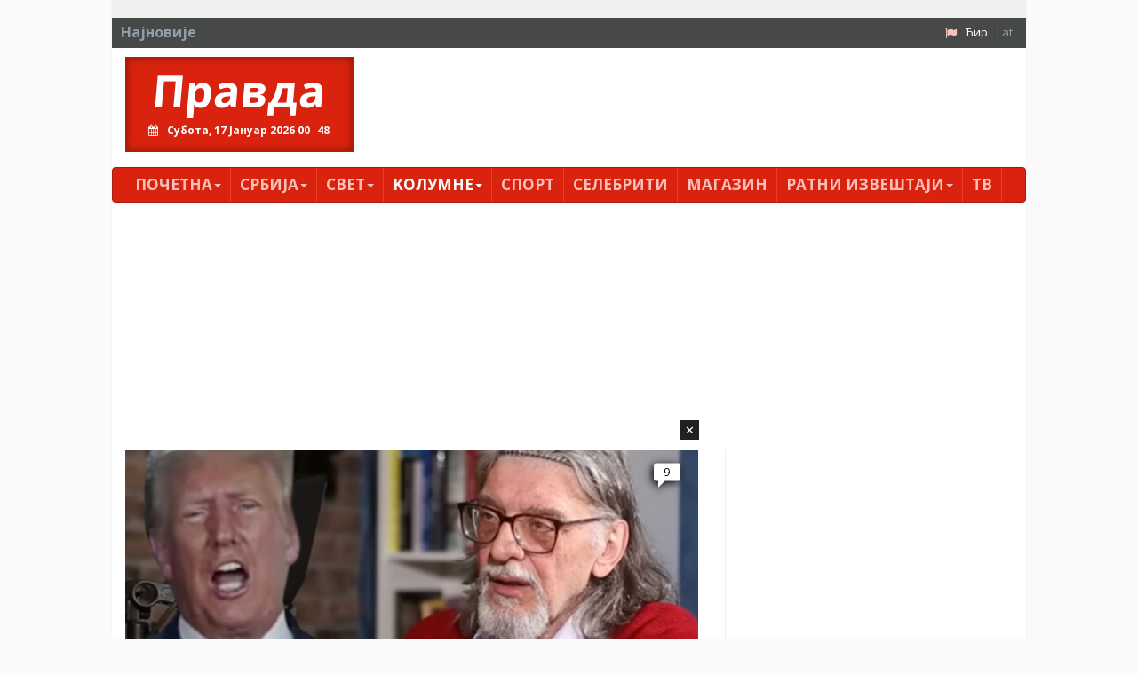

--- FILE ---
content_type: text/html; charset=utf-8
request_url: https://www.pravda.rs/index.php?id=151&L=258
body_size: 11852
content:
<!DOCTYPE html> <html lang="sr-RS"> <head> <meta charset="utf-8"> <!-- This website is powered by TYPO3 - inspiring people to share! TYPO3 is a free open source Content Management Framework initially created by Kasper Skaarhoj and licensed under GNU/GPL. TYPO3 is copyright 1998-2018 of Kasper Skaarhoj. Extensions are copyright of their respective owners. Information and contribution at https://typo3.org/ --> <title>Милан Видојевић</title> <meta name="generator" content="TYPO3 CMS"> <meta name="viewport" content="width=device-width, initial-scale=1"> <meta name="robots" content="index,follow"> <meta name="google" content="notranslate"> <meta name="apple-mobile-web-app-capable" content="no"> <meta name="theme-color" content="#d9230f"> <meta name="msapplication-TileColor" content="#d9230f"> <meta name="msapplication-TileImage" content="/fileadmin/ms-icon-144x144.png"> <meta name="_mg-domain-verification" content="31b9e69a7065fb7bf3e7d1efb91a0970"> <link rel="stylesheet" type="text/css" href="/typo3conf/ext/pravda/Resources/Public/Css/bootstrap.css?1526649023" media="all"> <link rel="stylesheet" type="text/css" href="/typo3temp/assets/css/bd6906320e.css?1543753267" media="all"> <link rel="stylesheet" type="text/css" href="/typo3conf/ext/bootstrap_grids/Resources/Public/Flexslider2/flexslider.css?1525014871" media="all"> <link rel="stylesheet" type="text/css" href="/typo3conf/ext/pravda/Resources/Public/Css/featherlight.min.css?1525014884" media="all"> <link rel="stylesheet" type="text/css" href="/typo3conf/ext/pravda/Resources/Public/Css/theme.css?1765711570" media="all"> <link rel="stylesheet" type="text/css" href="https://fonts.googleapis.com/css?family=PT+Sans:400,700,400italic&amp;subset=latin,cyrillic,latin-ext,cyrillic-ext" media="all"> <link rel="stylesheet" type="text/css" href="https://fonts.googleapis.com/css?family=Open+Sans:400,700,400italic&amp;subset=latin,cyrillic,latin-ext,cyrillic-ext" media="all"> <link rel="stylesheet" type="text/css" href="https://cdnjs.cloudflare.com/ajax/libs/font-awesome/4.7.0/css/font-awesome.min.css" media="all"> <script src="https://cdnjs.cloudflare.com/ajax/libs/mobile-detect/1.4.5/mobile-detect.min.js"></script> <script async src="//pagead2.googlesyndication.com/pagead/js/adsbygoogle.js"></script> <script> // (adsbygoogle = window.adsbygoogle || []).push({google_ad_client: "ca-pub-9066511959172275",enable_page_level_ads: true}); (adsbygoogle = window.adsbygoogle || []).push({google_ad_client: "ca-pub-2156592949835822",enable_page_level_ads: true}); </script><script src="https://cdnjs.cloudflare.com/ajax/libs/mobile-detect/1.4.3/mobile-detect.min.js"></script><script async src="//pahtag.tech/c/pravda.rs.js"></script><script async src="https://a.spolecznosci.net/core/de7d84a5aa74c828aa6000f02c255852/main.js"></script><!-- Place this in your head tag --> <script async src="https://cdn.unibots.in/headerbidding/DFP/pravda.js"></script><script async src="https://static.nativegram.com/js/loader.js?ai=ngw20230717101711"></script><script async src="https://securepubads.g.doubleclick.net/tag/js/gpt.js"></script><script async src="https://adxbid.info/pravda.js"></script><script>window.googletag = window.googletag || {cmd: []}; googletag.cmd.push(function() { googletag.defineSlot('/21836280021/adxp_pravda_rs_sticky', [[300, 250], [970, 250]], 'div-gpt-ad-1636973174942-0').addService(googletag.pubads()); googletag.pubads().enableSingleRequest(); googletag.pubads().collapseEmptyDivs(); googletag.pubads().disableInitialLoad(); googletag.enableServices(); }); </script> </head> <body> <div id="page-151" class="container"> <div class="brand left"> <a id="c1705"></a><!-- Revive Adserver Asynchronous JS Tag - Generated with Revive Adserver v4.1.3 --><ins data-revive-zoneid="51" data-revive-id="8078868dfff4afc375cc42d6c33f0d2d"></ins><script async src="//pravda.rs/avala-press/www/marketing/preuzmi.php"></script> </div> <?xml version="1.0" encoding="UTF-8" ?> <html xmlns="http://www.w3.org/1999/xhtml" lang="en" xmlns:v="http://typo3.org/ns/FluidTYPO3/Vhs/ViewHelpers" v:schemaLocation="https://fluidtypo3.org/schemas/vhs-master.xsd"> <header> <section class="top eqh clearfix"> <a id="c672"></a> <a id="c814"></a> </section> <div class="newsticker clearfix"> <span>Најновије</span> <div class="content"></div> <ul class="navbar-right list-unstyled list-inline"><li><i class="fa fa-flag"></i></li><li><a href="/kolumne/milan-vidojevic/?amp%3Bl=226and%20false%27&amp;cHash=2ca771d40ff0f92c07ca877c986b5718" class="act">Ћир</a></li><li class="last"><a href="/lat/stav/milan-vidojevic/?amp%3Bl=226and%20false%27&amp;cHash=2ca771d40ff0f92c07ca877c986b5718">Lat</a></li> </div> <div class="pravda hidden-xs list clearfix"> <div class="col-md-3"> <h1> <a href="/">Правда</a> <div class="clock"></div> </h1> </div> <section class="col-md-9"> <a id="c1129"></a><ins style="margin-bottom:15px"></ins><ins data-revive-zoneid="48" data-revive-id="8078868dfff4afc375cc42d6c33f0d2d"></ins><script async src="//pravda.rs/avala-press/www/marketing/preuzmi.php"></script> </section> </div> </header> </html> <div id="content" class="clearfix"> <nav class="navbar navbar-inverse"> <div class="navbar-header"> <button type="button" class="navbar-toggle" data-toggle="collapse" data-target="#bs-example-navbar-collapse-2" aria-expanded="true"> <span class="sr-only">Toggle navigation</span> <span class="icon-bar"></span> <span class="icon-bar"></span> <span class="icon-bar"></span> </button> <a class="navbar-brand hidden visible-xs" href="/">Правда</a> </div> <div class="navbar-collapse collapse no-transition" id="bs-example-navbar-collapse-2" aria-expanded="false"> <ul class="nav navbar-nav"> <li class="first sub"><a href="/">Почетна<span class="caret"></span></a><ul class="dropdown-menu" role="menu"><li class="first"><a href="/pocetna/impresum/">Импресум</a></li><li class="last"><a href="/pocetna/pravila-privatnosti/">Правила приватности</a></li></ul></li><li class="sub"><a href="/srbija/">Србија<span class="caret"></span></a><ul class="dropdown-menu" role="menu"><li class="first"><a href="/srbija/politika/">Политика</a></li><li><a href="/srbija/drustvo/">Друштво</a></li><li><a href="/srbija/ekonomija/">Економија</a></li><li class="last"><a href="/srbija/hronika/">Хроника</a></li></ul></li><li class="sub"><a href="/svet/">Свет<span class="caret"></span></a><ul class="dropdown-menu" role="menu"><li class="first"><a href="/svet/planeta/">Планета</a></li><li class="last"><a href="/svet/region/">Регион</a></li></ul></li><li class="active"><a href="/kolumne/">Kолумнe<span class="caret"></span></a><ul class="dropdown-menu" role="menu"><li class="first"><a href="/kolumne/misa-djurkovic/">Миша Ђурковић</a></li><li><a href="/kolumne/cvijetin-milivojevic/">Цвијетин Миливојевић</a></li><li><a href="/kolumne/vladimir-dimitrijevic/">Владимир Димитријевић</a></li><li><a href="/kolumne/branko-veljkovic/">Бранко Вељковић</a></li><li><a href="/kolumne/petar-davidov/">Петар Давидов</a></li><li><a href="/kolumne/miodrag-zarkovic/">Миодраг Зарковић</a></li><li><a href="/kolumne/dzevad-galijasevic/">Џевад Галијашевић</a></li><li><a href="/kolumne/ivan-pajovic/">Иван Пајовић</a></li><li><a href="/kolumne/emil-vlajki/">Емил Влајки</a></li><li><a href="/kolumne/petar-zivkovic/">Петар Живковић</a></li><li class="active"><a href="/kolumne/milan-vidojevic/">Милан Видојевић</a></li><li><a href="/kolumne/niksa-bulatovic/">Никша Булатовић</a></li><li><a href="/kolumne/slobodan-antonic/">Слободан Антонић</a></li><li class="last"><a href="/kolumne/prenosimo/">Преносимо</a></li></ul></li><li><a href="/sport/">Спорт</a></li><li><a href="/selebriti/">Селебрити</a></li><li><a href="/magazin/">Магазин</a></li><li class="sub"><a href="/ratni-izvestaji/">Ратни извештаји<span class="caret"></span></a><ul class="dropdown-menu" role="menu"><li class="first"><a href="/ratni-izvestaji/sirija-irak/">Сирија / Ирак</a></li><li><a href="/ratni-izvestaji/jemen/">Јемен</a></li><li><a href="/ratni-izvestaji/ukrajina/">Украјина</a></li><li><a href="/ratni-izvestaji/nagorno-karabah/">Нагорно Карабах</a></li><li><a href="/ratni-izvestaji/ostalo/">Остало</a></li><li class="last"><a href="/ratni-izvestaji/naoruzanje/">Наоружање</a></li></ul></li><li class="last"><a href="/tv/">ТВ</a></li> <li class="first second_m"><a href="/ratni-izvestaji/sirija-irak/">Сирија / Ирак</a></li><li class="second_m"><a href="/ratni-izvestaji/jemen/">Јемен</a></li><li class="second_m"><a href="/ratni-izvestaji/ukrajina/">Украјина</a></li><li class="second_m"><a href="/ratni-izvestaji/nagorno-karabah/">Нагорно Карабах</a></li><li class="second_m"><a href="/ratni-izvestaji/ostalo/">Остало</a></li><li class="second_m"><a href="/ratni-izvestaji/naoruzanje/">Наоружање</a></li><li class="last second_m"><a href="/">Правда</a></li> </ul> </div> </nav> <!--TYPO3SEARCH_begin--> <a id="c27497"></a><a id="c169"></a><ins id="togglemobile"></ins><script> var md = new MobileDetect(window.navigator.userAgent); var togglemobile = document.getElementById("togglemobile"); if (md.mobile() || md.phone() || md.tablet()) { console.log("mobile"); togglemobile.insertAdjacentHTML('afterEnd', '<ins data-revive-zoneid="79" data-revive-id="8078868dfff4afc375cc42d6c33f0d2d"></ins>') } else{ console.log("desktop"); togglemobile.insertAdjacentHTML('afterEnd', '<ins data-revive-zoneid="24" data-revive-id="8078868dfff4afc375cc42d6c33f0d2d"></ins>') } </script><script async src="//pravda.rs/avala-press/www/marketing/preuzmi.php"></script><ins style="margin-bottom:15px"></ins><!-- Revive Adserver Asynchronous JS Tag - Generated with Revive Adserver v4.1.3 <ins data-revive-zoneid="24" data-revive-id="8078868dfff4afc375cc42d6c33f0d2d"></ins><script async src="//pravda.rs/avala-press/www/marketing/preuzmi.php"></script> --> <div class="row"><section class=" col-md-8 "> <a id="c27501"></a><div class="news"><!-- Glavni box - Jedna velika vest i 3 manje ispod --><div class="col-md-12"><div class="test"></div><article class="article articletype-0 overlay" itemscope="itemscope" itemtype="http://schema.org/Article"><a title="АГЕНДА 47: Трампов план за борбу против дубоке државе" href="/2024/11/14/agenda-47-trampov-plan-za-borbu-protiv-duboke-drzave/"><!-- ===================== Partials/List/Big.html --><img itemprop="thumbnailUrl" src="/fileadmin/_processed_/5/8/csm_milan_vidojevic_tramp_jutjub_223aad3bf2.png" width="667" height="342" alt="" /></a><h3><!-- &lt;a title=&quot;АГЕНДА 47: Трампов план за борбу против дубоке државе&quot; href=&quot;/2024/11/14/agenda-47-trampov-plan-za-borbu-protiv-duboke-drzave/&quot;&gt; &lt;span itemprop=&quot;headline&quot;&gt;АГЕНДА 47: Трампов план за борбу против дубоке државе&lt;/span&gt; &lt;/a&gt; --><a title="АГЕНДА 47: Трампов план за борбу против дубоке државе" href="/2024/11/14/agenda-47-trampov-plan-za-borbu-protiv-duboke-drzave/"><span itemprop="headline">АГЕНДА 47: Трампов план за борбу против дубоке државе</span></a></h3><!-- <div class="comments" style="display:none;"><a data-isso-ids="192842" href="/2024/11/14/agenda-47-trampov-plan-za-borbu-protiv-duboke-drzave/#isso-thread">0</a></div><span class="disqus-comment-count" data-disqus-url="http://www.pravda.rs/2024/11/14/agenda-47-trampov-plan-za-borbu-protiv-duboke-drzave/">0</span> !--><div class="comments" style="display:none;"><span class="disqus-comment-count" data-disqus-identifier="news_192842" data-disqus-url="https://pravda.rs/2024/11/14/agenda-47-trampov-plan-za-borbu-protiv-duboke-drzave/">0</span></div></article></div><div class="col-md-4"><article class="article articletype-0 overlay" itemscope="itemscope" itemtype="http://schema.org/Article"><a title="МИЛАН ВИДОЈЕВИЋ ЗА ПРАВДУ: Шта можемо да очекујемо од Трампове администрације?" href="/2024/11/7/milan-vidojevic-za-pravdu-sta-mozemo-da-ocekujemo-od-trampove-administracije/"><!-- ===================== Partials/List/Big.html --><img itemprop="thumbnailUrl" src="/fileadmin/_processed_/5/8/csm_milan_vidojevic_tramp_jutjub_1abb88a61e.png" width="219" height="132" alt="" /></a><h3><!-- &lt;a title=&quot;МИЛАН ВИДОЈЕВИЋ ЗА ПРАВДУ: Шта можемо да очекујемо од Трампове администрације?&quot; href=&quot;/2024/11/7/milan-vidojevic-za-pravdu-sta-mozemo-da-ocekujemo-od-trampove-administracije/&quot;&gt; &lt;span itemprop=&quot;headline&quot;&gt;МИЛАН ВИДОЈЕВИЋ ЗА ПРАВДУ: Шта можемо да очекујемо од Трампове администрације?&lt;/span&gt; &lt;/a&gt; --><a title="МИЛАН ВИДОЈЕВИЋ ЗА ПРАВДУ: Шта можемо да очекујемо од Трампове администрације?" href="/2024/11/7/milan-vidojevic-za-pravdu-sta-mozemo-da-ocekujemo-od-trampove-administracije/"><span itemprop="headline">МИЛАН ВИДОЈЕВИЋ ЗА ПРАВДУ: Шта можемо да очекујемо од Трампове администрације?</span></a></h3><!-- <div class="comments" style="display:none;"><a data-isso-ids="192549" href="/2024/11/7/milan-vidojevic-za-pravdu-sta-mozemo-da-ocekujemo-od-trampove-administracije/#isso-thread">0</a></div><span class="disqus-comment-count" data-disqus-url="http://www.pravda.rs/2024/11/7/milan-vidojevic-za-pravdu-sta-mozemo-da-ocekujemo-od-trampove-administracije/">0</span> !--><div class="comments" style="display:none;"><span class="disqus-comment-count" data-disqus-identifier="news_192549" data-disqus-url="https://pravda.rs/2024/11/7/milan-vidojevic-za-pravdu-sta-mozemo-da-ocekujemo-od-trampove-administracije/">0</span></div></article></div><div class="col-md-4"><article class="article articletype-0 overlay" itemscope="itemscope" itemtype="http://schema.org/Article"><a title="МИЛАН ВИДОЈЕВИЋ: Рат 5. генерације" href="/2022/10/31/milan-vidojevic-rat-5-generacije/"><!-- ===================== Partials/List/Big.html --><img itemprop="thumbnailUrl" src="/fileadmin/_processed_/1/7/csm_milan-vidojevic2__1__cce84993c6.jpg" width="219" height="132" alt="" /></a><h3><!-- &lt;a title=&quot;МИЛАН ВИДОЈЕВИЋ: Рат 5. генерације&quot; href=&quot;/2022/10/31/milan-vidojevic-rat-5-generacije/&quot;&gt; &lt;span itemprop=&quot;headline&quot;&gt;МИЛАН ВИДОЈЕВИЋ: Рат 5. генерације&lt;/span&gt; &lt;/a&gt; --><a title="МИЛАН ВИДОЈЕВИЋ: Рат 5. генерације" href="/2022/10/31/milan-vidojevic-rat-5-generacije/"><span itemprop="headline">МИЛАН ВИДОЈЕВИЋ: Рат 5. генерације</span></a></h3><!-- <div class="comments" style="display:none;"><a data-isso-ids="165687" href="/2022/10/31/milan-vidojevic-rat-5-generacije/#isso-thread">0</a></div><span class="disqus-comment-count" data-disqus-url="http://www.pravda.rs/2022/10/31/milan-vidojevic-rat-5-generacije/">0</span> !--><div class="comments" style="display:none;"><span class="disqus-comment-count" data-disqus-identifier="news_165687" data-disqus-url="https://pravda.rs/2022/10/31/milan-vidojevic-rat-5-generacije/">0</span></div></article></div><div class="col-md-4"><article class="article articletype-0 overlay" itemscope="itemscope" itemtype="http://schema.org/Article"><a title="МИЛАН ВИДОЈЕВИЋ: Кинески корпоративизам - нови облик дубоке државе" href="/2022/10/24/milan-vidojevic-kineski-korporativizam-novi-oblik-duboke-drzave/"><!-- ===================== Partials/List/Big.html --><img itemprop="thumbnailUrl" src="/fileadmin/_processed_/a/8/csm_vidojevic_jt1_c727f524e3.jpg" width="219" height="132" alt="" /></a><h3><!-- &lt;a title=&quot;МИЛАН ВИДОЈЕВИЋ: Кинески корпоративизам - нови облик дубоке државе&quot; href=&quot;/2022/10/24/milan-vidojevic-kineski-korporativizam-novi-oblik-duboke-drzave/&quot;&gt; &lt;span itemprop=&quot;headline&quot;&gt;МИЛАН ВИДОЈЕВИЋ: Кинески корпоративизам - нови облик дубоке државе&lt;/span&gt; &lt;/a&gt; --><a title="МИЛАН ВИДОЈЕВИЋ: Кинески корпоративизам - нови облик дубоке државе" href="/2022/10/24/milan-vidojevic-kineski-korporativizam-novi-oblik-duboke-drzave/"><span itemprop="headline">МИЛАН ВИДОЈЕВИЋ: Кинески корпоративизам - нови облик дубоке државе</span></a></h3><!-- <div class="comments" style="display:none;"><a data-isso-ids="165499" href="/2022/10/24/milan-vidojevic-kineski-korporativizam-novi-oblik-duboke-drzave/#isso-thread">0</a></div><span class="disqus-comment-count" data-disqus-url="http://www.pravda.rs/2022/10/24/milan-vidojevic-kineski-korporativizam-novi-oblik-duboke-drzave/">0</span> !--><div class="comments" style="display:none;"><span class="disqus-comment-count" data-disqus-identifier="news_165499" data-disqus-url="https://pravda.rs/2022/10/24/milan-vidojevic-kineski-korporativizam-novi-oblik-duboke-drzave/">0</span></div></article></div><div class="col-md-4"><article class="article articletype-0 overlay" itemscope="itemscope" itemtype="http://schema.org/Article"><a title="МИЛАН ВИДОЈЕВИЋ: Трансхуманизам - ко финансира, ко профитира" href="/2022/10/9/milan-vidojevic-transhumanizam-ko-finansira-ko-profitira/"><!-- ===================== Partials/List/Big.html --><img itemprop="thumbnailUrl" src="/fileadmin/_processed_/2/0/csm_milan-vidojevic2_4d80b763d7.jpg" width="219" height="132" alt="" /></a><h3><!-- &lt;a title=&quot;МИЛАН ВИДОЈЕВИЋ: Трансхуманизам - ко финансира, ко профитира&quot; href=&quot;/2022/10/9/milan-vidojevic-transhumanizam-ko-finansira-ko-profitira/&quot;&gt; &lt;span itemprop=&quot;headline&quot;&gt;МИЛАН ВИДОЈЕВИЋ: Трансхуманизам - ко финансира, ко профитира&lt;/span&gt; &lt;/a&gt; --><a title="МИЛАН ВИДОЈЕВИЋ: Трансхуманизам - ко финансира, ко профитира" href="/2022/10/9/milan-vidojevic-transhumanizam-ko-finansira-ko-profitira/"><span itemprop="headline">МИЛАН ВИДОЈЕВИЋ: Трансхуманизам - ко финансира, ко профитира</span></a></h3><!-- <div class="comments" style="display:none;"><a data-isso-ids="165087" href="/2022/10/9/milan-vidojevic-transhumanizam-ko-finansira-ko-profitira/#isso-thread">0</a></div><span class="disqus-comment-count" data-disqus-url="http://www.pravda.rs/2022/10/9/milan-vidojevic-transhumanizam-ko-finansira-ko-profitira/">0</span> !--><div class="comments" style="display:none;"><span class="disqus-comment-count" data-disqus-identifier="news_165087" data-disqus-url="https://pravda.rs/2022/10/9/milan-vidojevic-transhumanizam-ko-finansira-ko-profitira/">0</span></div></article></div><div class="col-md-4"><article class="article articletype-0 overlay" itemscope="itemscope" itemtype="http://schema.org/Article"><a title="МИЛАН ВИДОЈЕВИЋ: Идеолози трансхуманизма" href="/2022/10/4/milan-vidojevic-ideolozi-transhumanizma/"><!-- ===================== Partials/List/Big.html --><img itemprop="thumbnailUrl" src="/fileadmin/_processed_/1/7/csm_milan-vidojevic2__1__cce84993c6.jpg" width="219" height="132" alt="" /></a><h3><!-- &lt;a title=&quot;МИЛАН ВИДОЈЕВИЋ: Идеолози трансхуманизма&quot; href=&quot;/2022/10/4/milan-vidojevic-ideolozi-transhumanizma/&quot;&gt; &lt;span itemprop=&quot;headline&quot;&gt;МИЛАН ВИДОЈЕВИЋ: Идеолози трансхуманизма&lt;/span&gt; &lt;/a&gt; --><a title="МИЛАН ВИДОЈЕВИЋ: Идеолози трансхуманизма" href="/2022/10/4/milan-vidojevic-ideolozi-transhumanizma/"><span itemprop="headline">МИЛАН ВИДОЈЕВИЋ: Идеолози трансхуманизма</span></a></h3><!-- <div class="comments" style="display:none;"><a data-isso-ids="164953" href="/2022/10/4/milan-vidojevic-ideolozi-transhumanizma/#isso-thread">0</a></div><span class="disqus-comment-count" data-disqus-url="http://www.pravda.rs/2022/10/4/milan-vidojevic-ideolozi-transhumanizma/">0</span> !--><div class="comments" style="display:none;"><span class="disqus-comment-count" data-disqus-identifier="news_164953" data-disqus-url="https://pravda.rs/2022/10/4/milan-vidojevic-ideolozi-transhumanizma/">0</span></div></article></div><div class="col-md-4"><article class="article articletype-0 overlay" itemscope="itemscope" itemtype="http://schema.org/Article"><a title="Милан Видојевић: Tрансхуманизам као облик хибридног рата" href="/2022/9/29/milan-vidojevic-transhumanizam-kao-oblik-hibridnog-rata/"><!-- ===================== Partials/List/Big.html --><img itemprop="thumbnailUrl" src="/fileadmin/_processed_/2/0/csm_milan-vidojevic2_4d80b763d7.jpg" width="219" height="132" alt="" /></a><h3><!-- &lt;a title=&quot;Милан Видојевић: Tрансхуманизам као облик хибридног рата&quot; href=&quot;/2022/9/29/milan-vidojevic-transhumanizam-kao-oblik-hibridnog-rata/&quot;&gt; &lt;span itemprop=&quot;headline&quot;&gt;Милан Видојевић: Tрансхуманизам као облик хибридног рата&lt;/span&gt; &lt;/a&gt; --><a title="Милан Видојевић: Tрансхуманизам као облик хибридног рата" href="/2022/9/29/milan-vidojevic-transhumanizam-kao-oblik-hibridnog-rata/"><span itemprop="headline">Милан Видојевић: Tрансхуманизам као облик хибридног рата</span></a></h3><!-- <div class="comments" style="display:none;"><a data-isso-ids="164800" href="/2022/9/29/milan-vidojevic-transhumanizam-kao-oblik-hibridnog-rata/#isso-thread">0</a></div><span class="disqus-comment-count" data-disqus-url="http://www.pravda.rs/2022/9/29/milan-vidojevic-transhumanizam-kao-oblik-hibridnog-rata/">0</span> !--><div class="comments" style="display:none;"><span class="disqus-comment-count" data-disqus-identifier="news_164800" data-disqus-url="https://pravda.rs/2022/9/29/milan-vidojevic-transhumanizam-kao-oblik-hibridnog-rata/">0</span></div></article></div></div> </section><section class=" col-md-4 "> <a id="c27498"></a><a id="c391"></a><!-- Revive Adserver Asynchronous JS Tag - Generated with Revive Adserver v4.1.3 --><ins data-revive-zoneid="25" data-revive-id="8078868dfff4afc375cc42d6c33f0d2d"></ins><script async src="//pravda.rs/avala-press/www/marketing/preuzmi.php"></script><ins style="margin-bottom:15px"></ins> <a id="c27499"></a><a id="c392"></a><!-- Revive Adserver Asynchronous JS Tag - Generated with Revive Adserver v4.1.3 --><ins data-revive-zoneid="27" data-revive-id="8078868dfff4afc375cc42d6c33f0d2d"></ins><script async src="//pravda.rs/avala-press/www/marketing/preuzmi.php"></script><ins style="margin-bottom: 15px"></ins> <a id="c27500"></a><a id="c393"></a><!-- Revive Adserver Asynchronous JS Tag - Generated with Revive Adserver v4.1.3 --><ins data-revive-zoneid="26" data-revive-id="8078868dfff4afc375cc42d6c33f0d2d"></ins><script async src="//pravda.rs/avala-press/www/marketing/preuzmi.php"></script><ins style="margin-bottom:15px"></ins> </section></div> <a id="c27515"></a><a id="c319"></a><!-- Revive Adserver Asynchronous JS Tag - Generated with Revive Adserver v4.1.3 --><ins data-revive-zoneid="28" data-revive-id="8078868dfff4afc375cc42d6c33f0d2d"></ins><script async src="//pravda.rs/avala-press/www/marketing/preuzmi.php"></script><ins style="margin-bottom: 15px"></ins> <div class=" col-md-4 "> <a id="c27519"></a><div class="news"><!-- Podrazumevani - orginalni rendering liste vesti --><section class="md-12 spaced"><article class="article articletype-0 clearfix" itemscope="itemscope" itemtype="http://schema.org/Article"><a title="МИЛАН ВИДОЈЕВИЋ: Глобални покрет обожавања" href="/2022/9/15/milan-vidojevic-globalni-pokret-obozavanja/"><h3 class="test"><!-- ===================== Partials/List/Big.html --><img itemprop="thumbnailUrl" class="thumb pull-left" src="/fileadmin/_processed_/1/d/csm_milan_vidojevic2_jt_b54c2975f7.jpg" width="91" height="55" alt="" /><span itemprop="headline"> МИЛАН ВИДОЈЕВИЋ: Глобални покрет обожавања </span></h3></a><p itemprop="description">Од дана смрти краљице Елизабете, 8. септембра, светски медији су опседнути дневним праћење...</p></article><article class="article articletype-0 clearfix" itemscope="itemscope" itemtype="http://schema.org/Article"><a title="ВИДОЈЕВИЋ: Мала сеоска приредба" href="/2022/9/7/vidojevic-mala-seoska-priredba/"><h3 class="test"><!-- ===================== Partials/List/Big.html --><img itemprop="thumbnailUrl" class="thumb pull-left" src="/fileadmin/_processed_/2/0/csm_milan-vidojevic2_60862b9561.jpg" width="91" height="55" alt="" /><span itemprop="headline"> ВИДОЈЕВИЋ: Мала сеоска приредба </span></h3></a><p itemprop="description">Прошлог викенда одржана је у Београду туристичко привредна манифестација под именом "Отвор...</p></article><article class="article articletype-0 clearfix" itemscope="itemscope" itemtype="http://schema.org/Article"><a title="Милан Видојевић за Правду: Бесконачна нестабилност" href="/2022/8/31/milan-vidojevic-za-pravdu-beskonacna-nestabilnost/"><h3 class="test"><!-- ===================== Partials/List/Big.html --><img itemprop="thumbnailUrl" class="thumb pull-left" src="/fileadmin/_processed_/2/0/csm_milan-vidojevic2_236113daf4.jpg" width="91" height="55" alt="" /><span itemprop="headline"> Милан Видојевић за Правду: Бесконачна нестабилност </span></h3></a><p itemprop="description">Већ неколико недеља српска јавност бомбардује се информацијама да ће 1.септембра Срби на К...</p></article><article class="article articletype-0 clearfix" itemscope="itemscope" itemtype="http://schema.org/Article"><a title="МИЛАН ВИДОЈЕВИЋ: Одлазак фанaтичног терористе" href="/2022/8/3/milan-vidojevic-odlazak-fanaticnog-teroriste/"><h3 class="test"><!-- ===================== Partials/List/Big.html --><img itemprop="thumbnailUrl" class="thumb pull-left" src="/fileadmin/_processed_/2/0/csm_milan-vidojevic2_236113daf4.jpg" width="91" height="55" alt="" /><span itemprop="headline"> МИЛАН ВИДОЈЕВИЋ: Одлазак фанaтичног терористе </span></h3></a><p itemprop="description">Ајман ал-Завахири, вођа ал-Каиде, један од најозлоглашенијих исламских терориста, десна ру...</p></article><article class="article articletype-0 clearfix" itemscope="itemscope" itemtype="http://schema.org/Article"><a title="МИЛАН ВИДОЈЕВИЋ: Дубока држава Порфирија" href="/2022/7/7/milan-vidojevic-duboka-drzava-porfirija/"><h3 class="test"><!-- ===================== Partials/List/Big.html --><img itemprop="thumbnailUrl" class="thumb pull-left" src="/fileadmin/_processed_/2/0/csm_milan-vidojevic2_60862b9561.jpg" width="91" height="55" alt="" /><span itemprop="headline"> МИЛАН ВИДОЈЕВИЋ: Дубока држава Порфирија </span></h3></a><p itemprop="description">Нисам очекивао да ће ми деловање Српске православне цркве бити извор чуђења, неверице и ду...</p></article><article class="article articletype-0 clearfix" itemscope="itemscope" itemtype="http://schema.org/Article"><a title="Ко жели тензије?" href="/2022/7/1/ko-zeli-tenzije/"><h3 class="test"><!-- ===================== Partials/List/Big.html --><img itemprop="thumbnailUrl" class="thumb pull-left" src="/fileadmin/_processed_/7/2/csm_vidojevic_jt_ca16f25d97.jpg" width="91" height="55" alt="" /><span itemprop="headline"> Ко жели тензије? </span></h3></a><p itemprop="description">Телевизијски иступ председника Александра Вучића, 29. јуна, за неке је можда изненађење. П...</p></article><article class="article articletype-0 clearfix" itemscope="itemscope" itemtype="http://schema.org/Article"><a title="МИЛАН ВИДОЈЕВИЋ: Чивилук у претсобљу" href="/2022/6/26/milan-vidojevic-civiluk-u-pretsoblju/"><h3 class="test"><!-- ===================== Partials/List/Big.html --><img itemprop="thumbnailUrl" class="thumb pull-left" src="/fileadmin/_processed_/3/6/csm_vidojevic_jt_b106b7e19b.jpg" width="91" height="55" alt="" /><span itemprop="headline"> МИЛАН ВИДОЈЕВИЋ: Чивилук у претсобљу </span></h3></a><p itemprop="description">Шлаг на торти је изјава нашег председника, дата у Београду на конференцији за штампу.</p></article><article class="article articletype-0 clearfix" itemscope="itemscope" itemtype="http://schema.org/Article"><a title="МИЛАН ВИДОЈЕВИЋ: Рио Тинто - крунски драгуљ" href="/2022/6/21/milan-vidojevic-rio-tinto-krunski-dragulj/"><h3 class="test"><!-- ===================== Partials/List/Big.html --><img itemprop="thumbnailUrl" class="thumb pull-left" src="/fileadmin/_processed_/2/0/csm_milan-vidojevic2_60862b9561.jpg" width="91" height="55" alt="" /><span itemprop="headline"> МИЛАН ВИДОЈЕВИЋ: Рио Тинто - крунски драгуљ </span></h3></a><p itemprop="description">Када се говори о имовини краљице Елизабете ИИ, тачније породичној имовини Виндзора, онда с...</p></article><article class="article articletype-0 clearfix" itemscope="itemscope" itemtype="http://schema.org/Article"><a title="МИЛАН ВИДОЈЕВИЋ: Ко управља ратом" href="/2022/6/15/milan-vidojevic-ko-upravlja-ratom/"><h3 class="test"><!-- ===================== Partials/List/Big.html --><img itemprop="thumbnailUrl" class="thumb pull-left" src="/fileadmin/_processed_/c/a/csm_vidojevic_jt_ff1089a74d.jpg" width="91" height="55" alt="" /><span itemprop="headline"> МИЛАН ВИДОЈЕВИЋ: Ко управља ратом </span></h3></a><p itemprop="description"> Потребно је мало подсећање на Други светски рат да би се уочила сличност са ратом Украјин...</p></article><article class="article articletype-0 clearfix" itemscope="itemscope" itemtype="http://schema.org/Article"><a title="Mилан Видојевић за Правду: Србија у политичким пеленама" href="/2022/5/12/milan-vidojevic-za-pravdu-srbija-u-politickim-pelenama/"><h3 class="test"><!-- ===================== Partials/List/Big.html --><img itemprop="thumbnailUrl" class="thumb pull-left" src="/fileadmin/_processed_/2/0/csm_milan-vidojevic2_60862b9561.jpg" width="91" height="55" alt="" /><span itemprop="headline"> Mилан Видојевић за Правду: Србија у политичким пеленама </span></h3></a><p itemprop="description">Док пишем овај текст, среда је вече, и док председник Србије у техничком мандату седи с ос...</p></article><article class="article articletype-0 clearfix" itemscope="itemscope" itemtype="http://schema.org/Article"><a title="МИЛАН ВИДОЈЕВИЋ ЗА ПРАВДУ: Дан победе над Рајхом" href="/2022/5/11/milan-vidojevic-za-pravdu-dan-pobede-nad-rajhom/"><h3 class="test"><!-- ===================== Partials/List/Big.html --><img itemprop="thumbnailUrl" class="thumb pull-left" src="/fileadmin/_processed_/c/a/csm_vidojevic_jt_ff1089a74d.jpg" width="91" height="55" alt="" /><span itemprop="headline"> МИЛАН ВИДОЈЕВИЋ ЗА ПРАВДУ: Дан победе над Рајхом </span></h3></a><p itemprop="description">У Москви је одржана традиционална деветомајска војна парада која има много већи значај нег...</p></article><article class="article articletype-0 clearfix" itemscope="itemscope" itemtype="http://schema.org/Article"><a title="МИЛАН ВИДОЈЕВИЋ: Свети краљ Милутин - сећање које светли" href="/2021/12/23/milan-vidojevic-sveti-kralj-milutin-secanje-koje-svetli/"><h3 class="test"><!-- ===================== Partials/List/Big.html --><img itemprop="thumbnailUrl" class="thumb pull-left" src="/fileadmin/_processed_/4/3/csm_vidojevic_milutin_jutjub_ff138ecdbd.jpg" width="91" height="55" alt="" /><span itemprop="headline"> МИЛАН ВИДОЈЕВИЋ: Свети краљ Милутин - сећање које светли </span></h3></a><p itemprop="description">У ововременој збрци и хаосу у коме живимо свакодневно није тешко заборавити на значајне ли...</p></article></section></div> </div><div class=" col-md-4 "> <a id="c27518"></a><div class="news"><!-- Podrazumevani - orginalni rendering liste vesti --><section class="md-12 spaced"><article class="article articletype-0 clearfix" itemscope="itemscope" itemtype="http://schema.org/Article"><a title="MИЛАН ВИДОЈЕВИЋ О СВЕТОМ НИКОЛИ: Дивљење и поштовање" href="/2021/12/19/milan-vidojevic-o-svetom-nikoli-divljenje-i-postovanje/"><h3 class="test"><!-- ===================== Partials/List/Big.html --><img itemprop="thumbnailUrl" class="thumb pull-left" src="/fileadmin/_processed_/9/9/csm_vidojevic_jt_sv_nikola_34f001667d.jpg" width="91" height="55" alt="" /><span itemprop="headline"> MИЛАН ВИДОЈЕВИЋ О СВЕТОМ НИКОЛИ: Дивљење и поштовање </span></h3></a><p itemprop="description">Да ли је Свети Никола, кроз све ове векове, био само историјска личност или је својим живо...</p></article><article class="article articletype-0 clearfix" itemscope="itemscope" itemtype="http://schema.org/Article"><a title=" Милан Видојевић за Правду: Абу Нидал - терориста у најам (ФЕЉТОН 13)" href="/2021/11/25/milan-vidojevic-za-pravdu-abu-nidal-terorista-u-najam-feljton-13/"><h3 class="test"><!-- ===================== Partials/List/Big.html --><img itemprop="thumbnailUrl" class="thumb pull-left" src="/fileadmin/_processed_/3/6/csm_vidojevic_jt_b106b7e19b.jpg" width="91" height="55" alt="" /><span itemprop="headline">  Милан Видојевић за Правду: Абу Нидал - терориста у најам (ФЕЉТОН 13) </span></h3></a><p itemprop="description">Кампања ликвидације партијских другова и чланова имала је све одлике параноичног, болесног...</p></article><article class="article articletype-0 clearfix" itemscope="itemscope" itemtype="http://schema.org/Article"><a title="МИЛАН ВИДОЈЕВИЋ ЗА ПРАВДУ: Абу Нидал - терориста у најам (ФЕЉТОН 12)" href="/2021/11/19/milan-vidojevic-za-pravdu-abu-nidal-terorista-u-najam-feljton-12/"><h3 class="test"><!-- ===================== Partials/List/Big.html --><img itemprop="thumbnailUrl" class="thumb pull-left" src="/fileadmin/_processed_/2/8/csm_milan_vidojevic_jt_e6af068b9d.jpg" width="91" height="55" alt="" /><span itemprop="headline"> МИЛАН ВИДОЈЕВИЋ ЗА ПРАВДУ: Абу Нидал - терориста у најам (ФЕЉТОН 12) </span></h3></a><p itemprop="description">Оно што је вешто скривано до данас нашој јавности јесте да је најдуже контакте у иностранс...</p></article><article class="article articletype-0 clearfix" itemscope="itemscope" itemtype="http://schema.org/Article"><a title="Mилан Видојевић за Правду: Рат против Сирије (ФЕЉТОН 11)" href="/2021/11/11/milan-vidojevic-za-pravdu-rat-protiv-sirije-feljton-11/"><h3 class="test"><!-- ===================== Partials/List/Big.html --><img itemprop="thumbnailUrl" class="thumb pull-left" src="/fileadmin/_processed_/e/7/csm_milan_vidojevic_pixabay_jutjub_385e0ba39d.jpg" width="91" height="55" alt="" /><span itemprop="headline"> Mилан Видојевић за Правду: Рат против Сирије (ФЕЉТОН 11) </span></h3></a><p itemprop="description">До 1976. године Абу Нидалова организација била је спремна за амбициозније операције. Рат у...</p></article><article class="article articletype-0 clearfix" itemscope="itemscope" itemtype="http://schema.org/Article"><a title="МИЛАН ВИДОЈЕВИЋ: Абу Нидал - терориста у најам (ФЕЉТОН)" href="/2021/11/4/milan-vidojevic-abu-nidal-terorista-u-najam-feljton/"><h3 class="test"><!-- ===================== Partials/List/Big.html --><img itemprop="thumbnailUrl" class="thumb pull-left" src="/fileadmin/_processed_/1/d/csm_milan_vidojevic2_jt_5c6fbbfee7.jpg" width="91" height="55" alt="" /><span itemprop="headline"> МИЛАН ВИДОЈЕВИЋ: Абу Нидал - терориста у најам (ФЕЉТОН) </span></h3></a><p itemprop="description"> Гафуровом смрћу нису умрле и његове идеје. Један од његових следбеника, по имену Абу Муст...</p></article><article class="article articletype-0 clearfix" itemscope="itemscope" itemtype="http://schema.org/Article"><a title="МИЛАН ВИДОЈЕВИЋ ЕКСКЛУЗИВНО ЗА ПРАВДУ: Абу Нидал - терориста у најам (9)" href="/2021/10/29/milan-vidojevic-ekskluzivno-za-pravdu-abu-nidal-terorista-u-najam-9/"><h3 class="test"><!-- ===================== Partials/List/Big.html --><img itemprop="thumbnailUrl" class="thumb pull-left" src="/fileadmin/_processed_/1/d/csm_milan_vidojevic2_jt_0ffcd2e41b.jpg" width="91" height="55" alt="" /><span itemprop="headline"> МИЛАН ВИДОЈЕВИЋ ЕКСКЛУЗИВНО ЗА ПРАВДУ: Абу Нидал - терориста у најам (9) </span></h3></a><p itemprop="description">Чак и пре формалне објаве, Абу Нидал је размишљао о освети због нанетог му понижења и то т...</p></article><article class="article articletype-0 clearfix" itemscope="itemscope" itemtype="http://schema.org/Article"><a title="МИЛАН ВИДОЈЕВИЋ ЕКСКЛУЗИВНО ЗА ПРАВДУ: Абу Нидал - терориста у најам (8)" href="/2021/10/21/milan-vidojevic-ekskluzivno-za-pravdu-abu-nidal-terorista-u-najam-8/"><h3 class="test"><!-- ===================== Partials/List/Big.html --><img itemprop="thumbnailUrl" class="thumb pull-left" src="/fileadmin/_processed_/1/e/csm_vidojevic1_jt_8e6a663c7e.jpg" width="91" height="55" alt="" /><span itemprop="headline"> МИЛАН ВИДОЈЕВИЋ ЕКСКЛУЗИВНО ЗА ПРАВДУ: Абу Нидал - терориста у најам (8) </span></h3></a><p itemprop="description">Своју прву операцију Абу Нидал је припремио и водио из Багдада. Непосредни руководилац је ...</p></article><article class="article articletype-0 clearfix" itemscope="itemscope" itemtype="http://schema.org/Article"><a title="МИЛАН ВИДОЈЕВИЋ ЗА ПРАВДУ: Абу Нидал - терориста у најам (7)" href="/2021/10/14/milan-vidojevic-za-pravdu-abu-nidal-terorista-u-najam-7/"><h3 class="test"><!-- ===================== Partials/List/Big.html --><img itemprop="thumbnailUrl" class="thumb pull-left" src="/fileadmin/_processed_/c/a/csm_vidojevic_jt_ff1089a74d.jpg" width="91" height="55" alt="" /><span itemprop="headline"> МИЛАН ВИДОЈЕВИЋ ЗА ПРАВДУ: Абу Нидал - терориста у најам (7) </span></h3></a><p itemprop="description">Радикални елементи били су јединствени око два питања: увођења више демократичности у раду...</p></article><article class="article articletype-0 clearfix" itemscope="itemscope" itemtype="http://schema.org/Article"><a title="МИЛАН ВИДОЈЕВИЋ ЗА ПРАВДУ: Абу Нидал - терориста у најам (6)" href="/2021/10/7/milan-vidojevic-za-pravdu-abu-nidal-terorista-u-najam-6/"><h3 class="test"><!-- ===================== Partials/List/Big.html --><img itemprop="thumbnailUrl" class="thumb pull-left" src="/fileadmin/_processed_/7/3/csm_milan_vidojevic_jt_8a6ca26ee4.jpg" width="91" height="55" alt="" /><span itemprop="headline"> МИЛАН ВИДОЈЕВИЋ ЗА ПРАВДУ: Абу Нидал - терориста у најам (6) </span></h3></a><p itemprop="description">Црни септембар је имао великог утицаја на Абу Нидала. Дивио се њиховим операцијама али ниј...</p></article><article class="article articletype-0 clearfix" itemscope="itemscope" itemtype="http://schema.org/Article"><a title="МИЛАН ВИДОЈЕВИЋ ЗА ПРАВДУ: Абу Нидал-терориста у најам (5)" href="/2021/9/30/milan-vidojevic-za-pravdu-abu-nidal-terorista-u-najam-5/"><h3 class="test"><!-- ===================== Partials/List/Big.html --><img itemprop="thumbnailUrl" class="thumb pull-left" src="/fileadmin/_processed_/1/d/csm_milan_vidojevic2_jt_5c6fbbfee7.jpg" width="91" height="55" alt="" /><span itemprop="headline"> МИЛАН ВИДОЈЕВИЋ ЗА ПРАВДУ: Абу Нидал-терориста у најам (5) </span></h3></a><p itemprop="description">Можда читаоцима није јасно из ових првих наставака да ће све моћи да сазнају о комплексним...</p></article><article class="article articletype-0 clearfix" itemscope="itemscope" itemtype="http://schema.org/Article"><a title="МИЛАН ВИДОЈЕВИЋ ЗА ПРАВДУ: Абу Нидал-терориста у најам (4)" href="/2021/9/23/milan-vidojevic-za-pravdu-abu-nidal-terorista-u-najam-4/"><h3 class="test"><!-- ===================== Partials/List/Big.html --><img itemprop="thumbnailUrl" class="thumb pull-left" src="/fileadmin/_processed_/2/8/csm_milan_vidojevic_jt_e6af068b9d.jpg" width="91" height="55" alt="" /><span itemprop="headline"> МИЛАН ВИДОЈЕВИЋ ЗА ПРАВДУ: Абу Нидал-терориста у најам (4) </span></h3></a><p itemprop="description">Абу Нидал је често одлазио у долину Јордана да посети Абу Ијада, дугогодишњег шефа обавешт...</p></article><article class="article articletype-0 clearfix" itemscope="itemscope" itemtype="http://schema.org/Article"><a title="МИЛАН ВИДОЈЕВИЋ ЗА ПРАВДУ: Абу Нидал-терориста у најам (3)" href="/2021/9/16/milan-vidojevic-za-pravdu-abu-nidal-terorista-u-najam-3/"><h3 class="test"><!-- ===================== Partials/List/Big.html --><img itemprop="thumbnailUrl" class="thumb pull-left" src="/fileadmin/_processed_/7/2/csm_vidojevic_jt_e470c3f381.jpg" width="91" height="55" alt="" /><span itemprop="headline"> МИЛАН ВИДОЈЕВИЋ ЗА ПРАВДУ: Абу Нидал-терориста у најам (3) </span></h3></a><p itemprop="description">Ба'ат партија деловала је илегално у Јордану, играјући се мачке и миша са властима. Успева...</p></article></section></div> </div><div class=" col-md-4 "> <a id="c27520"></a><a id="c315"></a><!-- Revive Adserver Asynchronous JS Tag - Generated with Revive Adserver v4.1.3 --><ins data-revive-zoneid="30" data-revive-id="8078868dfff4afc375cc42d6c33f0d2d"></ins><script async src="//pravda.rs/avala-press/www/marketing/preuzmi.php"></script><ins style="margin-bottom:15px"></ins> <a id="c27521"></a><a id="c559"></a><!-- Revive Adserver Asynchronous JS Tag - Generated with Revive Adserver v4.1.3 --><ins data-revive-zoneid="30" data-revive-id="8078868dfff4afc375cc42d6c33f0d2d"></ins><script async src="//pravda.rs/avala-press/www/marketing/preuzmi.php"></script><ins style="margin-bottom:15px"></ins> <a id="c27522"></a><a id="c560"></a><!-- Revive Adserver Asynchronous JS Tag - Generated with Revive Adserver v4.1.3 --><ins data-revive-zoneid="30" data-revive-id="8078868dfff4afc375cc42d6c33f0d2d"></ins><script async src="//pravda.rs/avala-press/www/marketing/preuzmi.php"></script><ins style="margin-bottom:15px"></ins> <a id="c27523"></a><a id="c561"></a><!-- Revive Adserver Asynchronous JS Tag - Generated with Revive Adserver v4.1.3 --><ins data-revive-zoneid="30" data-revive-id="8078868dfff4afc375cc42d6c33f0d2d"></ins><script async src="//pravda.rs/avala-press/www/marketing/preuzmi.php"></script><ins style="margin-bottom:15px"></ins> <a id="c27524"></a><a id="c866"></a><!-- Revive Adserver Asynchronous JS Tag - Generated with Revive Adserver v4.1.3 --><ins data-revive-zoneid="30" data-revive-id="8078868dfff4afc375cc42d6c33f0d2d"></ins><script async src="//pravda.rs/avala-press/www/marketing/preuzmi.php"></script><ins style="margin-bottom:15px"></ins> </div> <a id="c27542"></a><header><div class="col-md-12 text-right" style="padding-bottom:20px;"><a href="/kolumne/milan-vidojevic/arhiva/" class="arhiva">Архива</a></div></header> <a id="c27545"></a><a id="c558"></a><!-- Revive Adserver Asynchronous JS Tag - Generated with Revive Adserver v4.1.3 --><ins data-revive-zoneid="29" data-revive-id="8078868dfff4afc375cc42d6c33f0d2d"></ins><script async src="//pravda.rs/avala-press/www/marketing/preuzmi.php"></script><ins style="margin-bottom: 15px"></ins> <!--TYPO3SEARCH_end--> </div> <footer class="clearfix"> <nav class="col-md-4 col-xs-6"><h1><a href="/">Почетна</a></h1><ul class="sub"><li><a href="/pocetna/impresum/">Импресум</a></li><li><a href="/pocetna/pravila-privatnosti/">Правила приватности</a></li></ul></nav><nav class="col-md-4 col-xs-6"><h1><a href="/srbija/">Србија</a></h1><ul class="sub"><li><a href="/srbija/politika/">Политика</a></li><li><a href="/srbija/drustvo/">Друштво</a></li><li><a href="/srbija/ekonomija/">Економија</a></li><li><a href="/srbija/hronika/">Хроника</a></li></ul></nav><nav class="col-md-4 col-xs-6"><h1><a href="/svet/">Свет</a></h1><ul class="sub"><li><a href="/svet/planeta/">Планета</a></li><li><a href="/svet/region/">Регион</a></li></ul></nav><nav class="col-md-4 col-xs-6"><h1><a href="/kolumne/">Kолумнe</a></h1><ul class="sub"><li><a href="/kolumne/misa-djurkovic/">Миша Ђурковић</a></li><li><a href="/kolumne/cvijetin-milivojevic/">Цвијетин Миливојевић</a></li><li><a href="/kolumne/vladimir-dimitrijevic/">Владимир Димитријевић</a></li><li><a href="/kolumne/branko-veljkovic/">Бранко Вељковић</a></li><li><a href="/kolumne/petar-davidov/">Петар Давидов</a></li><li><a href="/kolumne/miodrag-zarkovic/">Миодраг Зарковић</a></li><li><a href="/kolumne/dzevad-galijasevic/">Џевад Галијашевић</a></li><li><a href="/kolumne/ivan-pajovic/">Иван Пајовић</a></li><li><a href="/kolumne/emil-vlajki/">Емил Влајки</a></li><li><a href="/kolumne/petar-zivkovic/">Петар Живковић</a></li><li><a href="/kolumne/milan-vidojevic/">Милан Видојевић</a></li><li><a href="/kolumne/niksa-bulatovic/">Никша Булатовић</a></li><li><a href="/kolumne/slobodan-antonic/">Слободан Антонић</a></li><li><a href="/kolumne/prenosimo/">Преносимо</a></li></ul></nav><nav class="col-md-4 col-xs-6"><h1><a href="/ratni-izvestaji/">Ратни извештаји</a></h1><ul class="sub"><li><a href="/ratni-izvestaji/sirija-irak/">Сирија / Ирак</a></li><li><a href="/ratni-izvestaji/jemen/">Јемен</a></li><li><a href="/ratni-izvestaji/ukrajina/">Украјина</a></li><li><a href="/ratni-izvestaji/nagorno-karabah/">Нагорно Карабах</a></li><li><a href="/ratni-izvestaji/ostalo/">Остало</a></li><li><a href="/ratni-izvestaji/naoruzanje/">Наоружање</a></li></ul></nav> </footer> <a href="#top" id="toTop"><i class="fa fa-caret-square-o-up"></i></a> <div class="brand right"> <a id="c1706"></a><!-- /* * * Revive Adserver Asynchronous JS Tag * - Generated with Revive Adserver v3.2.4 * */ <ins data-revive-zoneid="52" data-revive-id="db0e4b9c411c6a87977bbf7280883c8f"></ins><script async src="//pravda.rs/avala-press/www/delivery/asyncjs.php"></script> --><!-- Revive Adserver Asynchronous JS Tag - Generated with Revive Adserver v4.1.3 --><ins data-revive-zoneid="52" data-revive-id="8078868dfff4afc375cc42d6c33f0d2d"></ins><script async src="//pravda.rs/avala-press/www/marketing/preuzmi.php"></script> </div> </div> <!-- <script data-isso="http://www.pravda.rs/comments/" data-isso-lang="sr" src="//www.pravda.rs/comments/js/prebroj.min.js"> </script> !--> <script> /* var links = document.querySelectorAll('#content article a'); for (let i=0; i<links.length;i++) { if (i ===0) { links[0].hash = 'disqus_thread' } }*/ setTimeout(function() { var comments = document.querySelectorAll('.comments span.disqus-comment-count'); for (var i =0; i< comments.length;i++) { var txt = comments[i].textContent; txt = txt.replace(/(^\d+)(.+$)/i,'$1'); /* console.log(txt); */ comments[i].textContent = txt; console.log(txt); if (!isNaN(txt) && parseInt(txt) > 0) { comments[i].parentNode.style.display = 'block'; } } }, 5000); </script> <script id="dsq-count-scr" src="//pravda-rs.disqus.com/count.js" async></script> <div class="lazyload_ad" original="http://static.emg-network.com/emg-codes.js?id=2203"></div> <div style="left: 50%; transform: translate(-50%, 0);text-align: center;position: fixed;z-index: 9999;bottom: 0px;"> <span onclick="this.parentElement.style.display = 'none';" style="color: white; position: absolute; top:3px; cursor: pointer; right:3px; background: rgba(32, 33, 36, 1); padding: 2px 5px;">&#x2715;</span> <div id='div-gpt-ad-1636973174942-0' style='min-width: 300px; min-height: 250px;'> <script> googletag.cmd.push(function() { googletag.display('div-gpt-ad-1636973174942-0'); }); </script> </div> <!--<script type="text/javascript" async="true" data-ad-type="video v2.0"charset="utf-8" src="//rs.search.etargetnet.com/generic/uni.php?g=ref:77176"></script>--> <!----> </div> <div class="tabola"><!----></div> <div id="ecpmband-7122435b1e7ebe3d5acc99e09d02bd7b"></div> <script type="text/javascript" class="teads" async="true" src="//a.teads.tv/page/151287/tag"></script> <script type="text/javascript"> var _qasp = _qasp || []; _qasp.push(['setPAID']); </script> <script src="/typo3conf/ext/pravda/Resources/Public/Javascript/jquery.min.js?1525014883" type="text/javascript"></script> <script src="/typo3conf/ext/bootstrap_grids/Resources/Public/Flexslider2/jquery.flexslider-min.js?1525014871" type="text/javascript"></script> <script src="/typo3conf/ext/pravda/Resources/Public/Javascript/featherlight.min.js?1525014882" type="text/javascript" async="async"></script> <script src="/typo3conf/ext/pravda/Resources/Public/Javascript/jquery.simplemarquee.js?1525014883" type="text/javascript" async="async"></script> <script src="/typo3conf/ext/pravda/Resources/Public/Javascript/bootstrap.min.js?1525014882" type="text/javascript" async="async"></script> <script src="/typo3conf/ext/pravda/Resources/Public/Javascript/lazysizes.min.js?1525014882" type="text/javascript" async="async"></script> <script src="/typo3conf/ext/pravda/Resources/Public/Javascript/jquery.socialshareprivacy.min.js?1525014883" type="text/javascript" async="async"></script> <script src="/typo3conf/ext/pravda/Resources/Public/Javascript/local.js?1526407388" type="text/javascript" async="async"></script> <script src="/typo3conf/ext/pravda/Resources/Public/Javascript/mobile_detect.js?1620152605" type="text/javascript" async="async"></script> <script src="/typo3temp/assets/js/7cee7ce47d.js?1664696710" type="text/javascript"></script> </body> </html>

--- FILE ---
content_type: text/html; charset=utf-8
request_url: https://www.google.com/recaptcha/api2/aframe
body_size: 267
content:
<!DOCTYPE HTML><html><head><meta http-equiv="content-type" content="text/html; charset=UTF-8"></head><body><script nonce="OXo00Oi8_2TzTYekNDft1Q">/** Anti-fraud and anti-abuse applications only. See google.com/recaptcha */ try{var clients={'sodar':'https://pagead2.googlesyndication.com/pagead/sodar?'};window.addEventListener("message",function(a){try{if(a.source===window.parent){var b=JSON.parse(a.data);var c=clients[b['id']];if(c){var d=document.createElement('img');d.src=c+b['params']+'&rc='+(localStorage.getItem("rc::a")?sessionStorage.getItem("rc::b"):"");window.document.body.appendChild(d);sessionStorage.setItem("rc::e",parseInt(sessionStorage.getItem("rc::e")||0)+1);localStorage.setItem("rc::h",'1768610934413');}}}catch(b){}});window.parent.postMessage("_grecaptcha_ready", "*");}catch(b){}</script></body></html>

--- FILE ---
content_type: text/html; charset=utf-8
request_url: https://www.google.com/recaptcha/api2/aframe
body_size: -270
content:
<!DOCTYPE HTML><html><head><meta http-equiv="content-type" content="text/html; charset=UTF-8"></head><body><script nonce="dX-kKgObOpckRVIDY7y6Yw">/** Anti-fraud and anti-abuse applications only. See google.com/recaptcha */ try{var clients={'sodar':'https://pagead2.googlesyndication.com/pagead/sodar?'};window.addEventListener("message",function(a){try{if(a.source===window.parent){var b=JSON.parse(a.data);var c=clients[b['id']];if(c){var d=document.createElement('img');d.src=c+b['params']+'&rc='+(localStorage.getItem("rc::a")?sessionStorage.getItem("rc::b"):"");window.document.body.appendChild(d);sessionStorage.setItem("rc::e",parseInt(sessionStorage.getItem("rc::e")||0)+1);localStorage.setItem("rc::h",'1768610934413');}}}catch(b){}});window.parent.postMessage("_grecaptcha_ready", "*");}catch(b){}</script></body></html>

--- FILE ---
content_type: text/html; charset=utf-8
request_url: https://www.google.com/recaptcha/api2/aframe
body_size: -272
content:
<!DOCTYPE HTML><html><head><meta http-equiv="content-type" content="text/html; charset=UTF-8"></head><body><script nonce="_PimJvY3XMUimcQPhlv8SQ">/** Anti-fraud and anti-abuse applications only. See google.com/recaptcha */ try{var clients={'sodar':'https://pagead2.googlesyndication.com/pagead/sodar?'};window.addEventListener("message",function(a){try{if(a.source===window.parent){var b=JSON.parse(a.data);var c=clients[b['id']];if(c){var d=document.createElement('img');d.src=c+b['params']+'&rc='+(localStorage.getItem("rc::a")?sessionStorage.getItem("rc::b"):"");window.document.body.appendChild(d);sessionStorage.setItem("rc::e",parseInt(sessionStorage.getItem("rc::e")||0)+1);localStorage.setItem("rc::h",'1768610934413');}}}catch(b){}});window.parent.postMessage("_grecaptcha_ready", "*");}catch(b){}</script></body></html>

--- FILE ---
content_type: text/html; charset=utf-8
request_url: https://www.google.com/recaptcha/api2/aframe
body_size: -289
content:
<!DOCTYPE HTML><html><head><meta http-equiv="content-type" content="text/html; charset=UTF-8"></head><body><script nonce="fRs42kS845q29DjaCa5fDA">/** Anti-fraud and anti-abuse applications only. See google.com/recaptcha */ try{var clients={'sodar':'https://pagead2.googlesyndication.com/pagead/sodar?'};window.addEventListener("message",function(a){try{if(a.source===window.parent){var b=JSON.parse(a.data);var c=clients[b['id']];if(c){var d=document.createElement('img');d.src=c+b['params']+'&rc='+(localStorage.getItem("rc::a")?sessionStorage.getItem("rc::b"):"");window.document.body.appendChild(d);sessionStorage.setItem("rc::e",parseInt(sessionStorage.getItem("rc::e")||0)+1);localStorage.setItem("rc::h",'1768610934413');}}}catch(b){}});window.parent.postMessage("_grecaptcha_ready", "*");}catch(b){}</script></body></html>

--- FILE ---
content_type: text/html; charset=utf-8
request_url: https://www.google.com/recaptcha/api2/aframe
body_size: -274
content:
<!DOCTYPE HTML><html><head><meta http-equiv="content-type" content="text/html; charset=UTF-8"></head><body><script nonce="Zmdoj0j2X12ibpR5dHpSfg">/** Anti-fraud and anti-abuse applications only. See google.com/recaptcha */ try{var clients={'sodar':'https://pagead2.googlesyndication.com/pagead/sodar?'};window.addEventListener("message",function(a){try{if(a.source===window.parent){var b=JSON.parse(a.data);var c=clients[b['id']];if(c){var d=document.createElement('img');d.src=c+b['params']+'&rc='+(localStorage.getItem("rc::a")?sessionStorage.getItem("rc::b"):"");window.document.body.appendChild(d);sessionStorage.setItem("rc::e",parseInt(sessionStorage.getItem("rc::e")||0)+1);localStorage.setItem("rc::h",'1768610934522');}}}catch(b){}});window.parent.postMessage("_grecaptcha_ready", "*");}catch(b){}</script></body></html>

--- FILE ---
content_type: text/html; charset=utf-8
request_url: https://www.google.com/recaptcha/api2/aframe
body_size: -332
content:
<!DOCTYPE HTML><html><head><meta http-equiv="content-type" content="text/html; charset=UTF-8"></head><body><script nonce="UW7e_ipvHc8X64FlvwszHw">/** Anti-fraud and anti-abuse applications only. See google.com/recaptcha */ try{var clients={'sodar':'https://pagead2.googlesyndication.com/pagead/sodar?'};window.addEventListener("message",function(a){try{if(a.source===window.parent){var b=JSON.parse(a.data);var c=clients[b['id']];if(c){var d=document.createElement('img');d.src=c+b['params']+'&rc='+(localStorage.getItem("rc::a")?sessionStorage.getItem("rc::b"):"");window.document.body.appendChild(d);sessionStorage.setItem("rc::e",parseInt(sessionStorage.getItem("rc::e")||0)+1);localStorage.setItem("rc::h",'1768610934732');}}}catch(b){}});window.parent.postMessage("_grecaptcha_ready", "*");}catch(b){}</script></body></html>

--- FILE ---
content_type: text/html; charset=utf-8
request_url: https://www.google.com/recaptcha/api2/aframe
body_size: -250
content:
<!DOCTYPE HTML><html><head><meta http-equiv="content-type" content="text/html; charset=UTF-8"></head><body><script nonce="ep_a1GccdBMFvfbrcVh4Vw">/** Anti-fraud and anti-abuse applications only. See google.com/recaptcha */ try{var clients={'sodar':'https://pagead2.googlesyndication.com/pagead/sodar?'};window.addEventListener("message",function(a){try{if(a.source===window.parent){var b=JSON.parse(a.data);var c=clients[b['id']];if(c){var d=document.createElement('img');d.src=c+b['params']+'&rc='+(localStorage.getItem("rc::a")?sessionStorage.getItem("rc::b"):"");window.document.body.appendChild(d);sessionStorage.setItem("rc::e",parseInt(sessionStorage.getItem("rc::e")||0)+1);localStorage.setItem("rc::h",'1768610936332');}}}catch(b){}});window.parent.postMessage("_grecaptcha_ready", "*");}catch(b){}</script></body></html>

--- FILE ---
content_type: text/html; charset=utf-8
request_url: https://www.google.com/recaptcha/api2/aframe
body_size: -272
content:
<!DOCTYPE HTML><html><head><meta http-equiv="content-type" content="text/html; charset=UTF-8"></head><body><script nonce="RhzIW-avXDZHqnbJoTgVbA">/** Anti-fraud and anti-abuse applications only. See google.com/recaptcha */ try{var clients={'sodar':'https://pagead2.googlesyndication.com/pagead/sodar?'};window.addEventListener("message",function(a){try{if(a.source===window.parent){var b=JSON.parse(a.data);var c=clients[b['id']];if(c){var d=document.createElement('img');d.src=c+b['params']+'&rc='+(localStorage.getItem("rc::a")?sessionStorage.getItem("rc::b"):"");window.document.body.appendChild(d);sessionStorage.setItem("rc::e",parseInt(sessionStorage.getItem("rc::e")||0)+1);localStorage.setItem("rc::h",'1768610936332');}}}catch(b){}});window.parent.postMessage("_grecaptcha_ready", "*");}catch(b){}</script></body></html>

--- FILE ---
content_type: text/html; charset=utf-8
request_url: https://www.google.com/recaptcha/api2/aframe
body_size: -271
content:
<!DOCTYPE HTML><html><head><meta http-equiv="content-type" content="text/html; charset=UTF-8"></head><body><script nonce="Afh18HUvay8VUVcAkXwMsQ">/** Anti-fraud and anti-abuse applications only. See google.com/recaptcha */ try{var clients={'sodar':'https://pagead2.googlesyndication.com/pagead/sodar?'};window.addEventListener("message",function(a){try{if(a.source===window.parent){var b=JSON.parse(a.data);var c=clients[b['id']];if(c){var d=document.createElement('img');d.src=c+b['params']+'&rc='+(localStorage.getItem("rc::a")?sessionStorage.getItem("rc::b"):"");window.document.body.appendChild(d);sessionStorage.setItem("rc::e",parseInt(sessionStorage.getItem("rc::e")||0)+1);localStorage.setItem("rc::h",'1768610936724');}}}catch(b){}});window.parent.postMessage("_grecaptcha_ready", "*");}catch(b){}</script></body></html>

--- FILE ---
content_type: application/javascript; charset=UTF-8
request_url: https://pravda-rs.disqus.com/count-data.js?1=news_164800&1=news_164953&1=news_165087&1=news_165499&1=news_165687&1=news_192549&1=news_192842
body_size: 455
content:
var DISQUSWIDGETS;

if (typeof DISQUSWIDGETS != 'undefined') {
    DISQUSWIDGETS.displayCount({"text":{"and":"\u0438","comments":{"zero":"0 Komentara","multiple":"{num} Komentara","one":"1 Komentar"}},"counts":[{"id":"news_165087","comments":0},{"id":"news_164953","comments":1},{"id":"news_164800","comments":1},{"id":"news_165499","comments":3},{"id":"news_192842","comments":9},{"id":"news_165687","comments":1},{"id":"news_192549","comments":15}]});
}

--- FILE ---
content_type: application/javascript
request_url: https://ads.projectagoraservices.com/?id=5229
body_size: 2058
content:

        !(function(){
            var paAnalytics = paAnalytics || [];

            var loadScript = function(url, onLoad){
                var script = document.createElement('script');
                script.setAttribute('src', url);
                script.onload = onLoad;
                var target = document.getElementsByTagName('head')[0];
                target.insertBefore(script, target.firstChild);
                script.onerror = function (error) {
                    paAnalytics.push([
                        'track',
                        {eventName:'adTagError', properties: {errCode:2}}
                    ]);
                };
            };

            var config = {"_id":"5d99e435d0c94a0246340ca8","paid":5229,"anid":17143408,"placement_name":"pravda.rs_ros_160x600","publisher_id":1449645,"site_id":4127526,"size":"160x600","tag_type":"prebid","hbConf":{"bidders":[{"type":"appnexus","params":"{\"placementId\":\"17143408\"}"},{"type":"pubmatic","params":"{\"adSlot\":\"2415948@160x600\",\"publisherId\":\"156400\"}"},{"type":"rubicon","params":"{\"accountId\":\"21034\",\"zoneId\":\"1443186\",\"siteId\":\"286356\",\"sizes\":\"9\"}"},{"type":"criteo","params":"{\"zoneId\":\"1367030\",\"publisherSubId\":17143408}"},{"type":"adform","params":"{\"mid\":\"729595\",\"adxDomain\":\"adx.adform.net\"}"},{"type":"adagio","params":"{\"useAdUnitCodeAsAdUnitElementId\":\"1\",\"environment\":\"desktop\",\"placement\":17143408,\"site\":\"pravda-rs\"}"},{"type":"improvedigital","params":"{\"publisherId\":\"2298\",\"placementId\":\"23075113\"}"},{"type":"rtbhouse","params":"{\"publisherId\":\"nWY6riPYQCf6ptFNZQEI\",\"region\":\"prebid-eu\"}"},{"type":"seedtag","params":"{\"placement\":\"inBanner\",\"publisherId\":\"8645-2530-01\",\"adUnitId\":\"35107566\"}"}],"psbk":"<script async src=\"https://securepubads.g.doubleclick.net/tag/js/gpt.js\"></script>\n<div id=\"gpt-passback\">\n  <script>\n    window.googletag = window.googletag || {cmd: []};\n    googletag<link href=\"https://fonts.googleapis.com/css2?family=Roboto:wght@400;700;900&display=swap\" rel=\"stylesheet\">\n<script>\nfunction main (config) {\n  const loadTbScript = function (url, onLoad) {\n    const script = document.createElement('script');\n    script.setAttribute('src', url);\n    script.onload = onLoad;\n    const target = document.getElementsByTagName('head')[0];\n    target.insertBefore(script, target.firstChild);\n  };\n  config.currentScript = document.currentScript;\n  if (typeof TBv2 === \"function\") {\n    const myTBv2Ad = new TBv2(config);\n    myTBv2Ad.serveTaboola();\n  } else {\n    loadTbScript('https://cdn.projectagora-adtag-library.com/native/latest/native.min.js', function () {\n      const myTBv2Ad = new TBv2(config);\n      myTBv2Ad.serveTaboola();\n    });\n  }\n}\nmain({\n    \"mode\": \"thumbnails-a\",\n    \"taboolaString\": \"pravdaa160x600gr-r17143408\"\n})\n</script>.cmd.push(function() {\n    googletag.defineSlot('/21939239661,22651888609/apl/goraplmcm/17143408_pravda.rs_ros-perf_160x600', [160, 600], 'gpt-passback').addService(googletag.pubads());\n    googletag.enableServices();\n    googletag.display('gpt-passback');\n    });\n  </script>\n</div>","timeout":2000,"adxPsbkType":"collapse","hb":{"enable_amazon":false,"slot_name":"/7047,22651888609/apl/goraplmcm/17143408_pravda.rs_ros-perf_160x600"}},"isInArticle":false,"floorsConf":{"currency":"EUR","active":true,"floorDeals":false,"default":0.01},"arf":{},"consentConf":{"active":true,"isStrictType":false},"placement_site_info":[{"sco":{"paSellerId":"103598","paOwns":"Owned & Operated"}}],"arfAdTag":{"_id":"62c2af8398d8b4de460a0068","paid":21714,"anid":26477230,"placement_name":"pravda.rs_paadrefresh_300x250","publisher_id":1449645,"site_id":4127526,"size":"300x250","tag_type":"prebid","hbConf":{"bidders":[{"type":"appnexus","params":"{\"placementId\":\"26477230\"}"},{"type":"openx","params":"{\"unit\":\"557729838\"}"},{"type":"adform","params":"{\"mid\":\"1505436\",\"adxDomain\":\"adx.adform.net\"}"},{"type":"pubmatic","params":"{\"adSlot\":\"4567867@300x250\",\"publisherId\":\"156400\"}"},{"type":"rubicon","params":"{\"accountId\":\"21034\",\"zoneId\":\"2489442\",\"siteId\":\"286356\"}"},{"type":"smart","params":"{\"pageId\":\"1630600\",\"formatId\":\"47772\",\"isSecure\":true,\"siteId\":\"324622\"}"},{"type":"improvedigital","params":"{\"publisherId\":\"2298\",\"placementId\":\"23075251\"}"},{"type":"rtbhouse","params":"{\"publisherId\":\"nWY6riPYQCf6ptFNZQEI\",\"region\":\"prebid-eu\"}"},{"type":"sharethrough","params":"{\"pkey\":\"GsI40IFL3qpG8Lk4YYZF1zTW\"}"}],"psbk":"<link href=\"https://fonts.googleapis.com/css2?family=Roboto:wght@400;700;900&display=swap\" rel=\"stylesheet\">\n<script>\nfunction main (config) {\n  const loadTbScript = function (url, onLoad) {\n    const script = document.createElement('script');\n    script.setAttribute('src', url);\n    script.onload = onLoad;\n    const target = document.getElementsByTagName('head')[0];\n    target.insertBefore(script, target.firstChild);\n  };\n  config.currentScript = document.currentScript;\n  if (typeof TBv2 === \"function\") {\n    const myTBv2Ad = new TBv2(config);\n    myTBv2Ad.serveTaboola();\n  } else {\n    loadTbScript('https://cdn.projectagora-adtag-library.com/native/latest/native.min.js', function () {\n      const myTBv2Ad = new TBv2(config);\n      myTBv2Ad.serveTaboola();\n    });\n  }\n}\nmain({\n  \"taboolaString\": \"pravda300x250gr-r26477230\",\n  \"options\": {\n   \"customSize\":  pasizes,\n    \"button\": {\n      \"text\": \"en\"\n    }\n  }\n});\n</script>","timeout":2000,"adxPsbkType":"collapse","hb":{"enable_amazon":false,"slot_name":"/7047,22651888609/apl/goraplmcm/26477230_pravda.rs_paadrefresh_300x250"}},"floorsConf":{"currency":"EUR","default":0.04,"active":true,"floorDeals":true},"isInArticle":false,"promoSizes":"160x600,300x100,300x50,320x100,320x50,300x600,970x250,728x90","placement_site_info":[{"sco":{"paSellerId":"103598","paOwns":"Owned & Operated"}}]}};
            config['currentScript'] = document.currentScript ? document.currentScript : null;

            if (config.analytics && config.analytics != {} && config.analytics.trackEnabled) {
                paAnalytics.push([
                    'init',
                    config.analytics
                ]);
                paAnalytics.push(['track', { eventName: 'adtagLoaded' }]);

                loadScript(
                    'https://cdn.projectagora-analytics-library.com/main/latest/analytics.min.js',
                    function () {
                        if (typeof paAnalytics !== 'undefined') {
                            var temp = paAnalytics.slice();
                            paAnalytics = new analytics.PaAnalytics();
                            paAnalytics.push.apply(paAnalytics, temp);
                        } else {
                            paAnalytics = new analytics.PaAnalytics();
                        }
                    }
                );
            }

            if (typeof PAv2 === 'function'){
                paAnalytics.push(['track', { eventName: 'adtagStarted' }]);
                config.analytics = paAnalytics;
                var myPAv2Ad = new PAv2(config);
                myPAv2Ad.display();
            }else {
                loadScript('https://cdn.projectagora-adtag-library.com/adtag/latest/pav2.min.js',function(){
                    paAnalytics.push(['track', { eventName: 'adtagStarted' }]);
                    config.analytics = paAnalytics;
                    var myPAv2Ad = new PAv2(config);
                    myPAv2Ad.display();
                });
            }
        })();

--- FILE ---
content_type: application/javascript; charset=utf-8
request_url: https://fundingchoicesmessages.google.com/f/AGSKWxX3pRKJp3SnPHqV1Ep8CLULtynN_4uUdU2W2oqVnmKR9b0WvNE-dcbt-0Q-iyTvUidg5asn2zayC-TPZMmNyZqH4YAZPn-8MyhmLG-xTx39M0r1dXu7XlEu_D1s-K1UrHuE3H6lSiw54TwqqR11rvwgfTmLR-IX_SubDYh86yaAnNw9Z9riGdNgEnhh/_/Adv150./adsword./adtech_/natad./ads160.
body_size: -1291
content:
window['6b055521-39f7-4f63-8745-87c4d4c4a4d8'] = true;